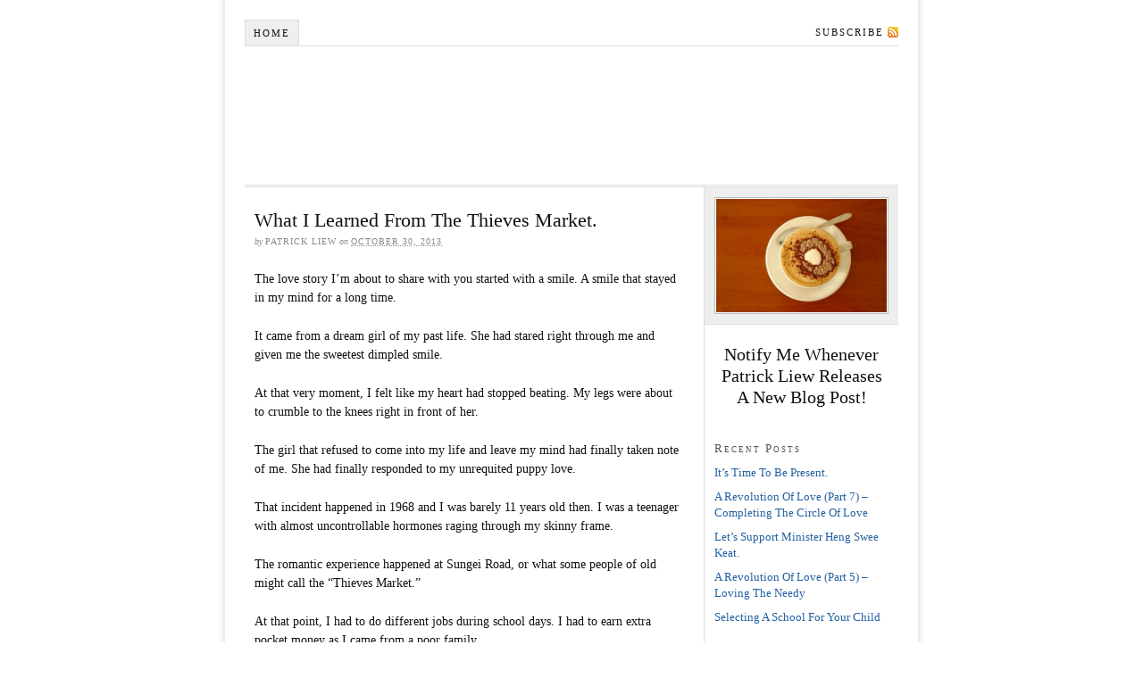

--- FILE ---
content_type: text/html; charset=UTF-8
request_url: https://patrickliew.net/what-i-learned-from-the-thieves-market/
body_size: 10543
content:
<!DOCTYPE html PUBLIC "-//W3C//DTD XHTML 1.0 Strict//EN" "http://www.w3.org/TR/xhtml1/DTD/xhtml1-strict.dtd">
<html xmlns="http://www.w3.org/1999/xhtml" lang="en-US">
<head profile="http://gmpg.org/xfn/11">
<meta http-equiv="Content-Type" content="text/html; charset=UTF-8" />
<title>What I Learned From The Thieves Market.</title>
<meta name="robots" content="noodp, noydir" />
<meta name="description" content="The love story I&#8217;m about to share with you started with a smile. A smile that stayed in my mind for a long time. It came from a dream girl of my past life. She had stared right through me [&hellip;]" />
<link rel="stylesheet" href="https://patrickliew.net/wp-content/themes/AAthesis_18/style.css?112620-234248" type="text/css" media="screen, projection" />
<link rel="stylesheet" href="https://patrickliew.net/wp-content/themes/AAthesis_18/custom/layout.css?112620-234248" type="text/css" media="screen, projection" />
<!--[if lte IE 8]><link rel="stylesheet" href="https://patrickliew.net/wp-content/themes/AAthesis_18/lib/css/ie.css?112620-234248" type="text/css" media="screen, projection" /><![endif]-->
<link rel="stylesheet" href="https://patrickliew.net/wp-content/themes/AAthesis_18/custom/custom.css?112620-234248" type="text/css" media="screen, projection" />
<link rel="canonical" href="https://patrickliew.net/what-i-learned-from-the-thieves-market/" />
<link rel="alternate" type="application/rss+xml" title="Patrick Liew RSS Feed" href="https://patrickliew.net/feed/" />
<link rel="pingback" href="https://patrickliew.net/xmlrpc.php" />
<link rel="EditURI" type="application/rsd+xml" title="RSD" href="https://patrickliew.net/xmlrpc.php?rsd" />
<link rel="wlwmanifest" type="application/wlwmanifest+xml" href="https://patrickliew.net/wp-includes/wlwmanifest.xml" />
<meta name='robots' content='max-image-preview:large' />
<script type="text/javascript">
window._wpemojiSettings = {"baseUrl":"https:\/\/s.w.org\/images\/core\/emoji\/14.0.0\/72x72\/","ext":".png","svgUrl":"https:\/\/s.w.org\/images\/core\/emoji\/14.0.0\/svg\/","svgExt":".svg","source":{"concatemoji":"https:\/\/patrickliew.net\/wp-includes\/js\/wp-emoji-release.min.js?ver=6.3.7"}};
/*! This file is auto-generated */
!function(i,n){var o,s,e;function c(e){try{var t={supportTests:e,timestamp:(new Date).valueOf()};sessionStorage.setItem(o,JSON.stringify(t))}catch(e){}}function p(e,t,n){e.clearRect(0,0,e.canvas.width,e.canvas.height),e.fillText(t,0,0);var t=new Uint32Array(e.getImageData(0,0,e.canvas.width,e.canvas.height).data),r=(e.clearRect(0,0,e.canvas.width,e.canvas.height),e.fillText(n,0,0),new Uint32Array(e.getImageData(0,0,e.canvas.width,e.canvas.height).data));return t.every(function(e,t){return e===r[t]})}function u(e,t,n){switch(t){case"flag":return n(e,"\ud83c\udff3\ufe0f\u200d\u26a7\ufe0f","\ud83c\udff3\ufe0f\u200b\u26a7\ufe0f")?!1:!n(e,"\ud83c\uddfa\ud83c\uddf3","\ud83c\uddfa\u200b\ud83c\uddf3")&&!n(e,"\ud83c\udff4\udb40\udc67\udb40\udc62\udb40\udc65\udb40\udc6e\udb40\udc67\udb40\udc7f","\ud83c\udff4\u200b\udb40\udc67\u200b\udb40\udc62\u200b\udb40\udc65\u200b\udb40\udc6e\u200b\udb40\udc67\u200b\udb40\udc7f");case"emoji":return!n(e,"\ud83e\udef1\ud83c\udffb\u200d\ud83e\udef2\ud83c\udfff","\ud83e\udef1\ud83c\udffb\u200b\ud83e\udef2\ud83c\udfff")}return!1}function f(e,t,n){var r="undefined"!=typeof WorkerGlobalScope&&self instanceof WorkerGlobalScope?new OffscreenCanvas(300,150):i.createElement("canvas"),a=r.getContext("2d",{willReadFrequently:!0}),o=(a.textBaseline="top",a.font="600 32px Arial",{});return e.forEach(function(e){o[e]=t(a,e,n)}),o}function t(e){var t=i.createElement("script");t.src=e,t.defer=!0,i.head.appendChild(t)}"undefined"!=typeof Promise&&(o="wpEmojiSettingsSupports",s=["flag","emoji"],n.supports={everything:!0,everythingExceptFlag:!0},e=new Promise(function(e){i.addEventListener("DOMContentLoaded",e,{once:!0})}),new Promise(function(t){var n=function(){try{var e=JSON.parse(sessionStorage.getItem(o));if("object"==typeof e&&"number"==typeof e.timestamp&&(new Date).valueOf()<e.timestamp+604800&&"object"==typeof e.supportTests)return e.supportTests}catch(e){}return null}();if(!n){if("undefined"!=typeof Worker&&"undefined"!=typeof OffscreenCanvas&&"undefined"!=typeof URL&&URL.createObjectURL&&"undefined"!=typeof Blob)try{var e="postMessage("+f.toString()+"("+[JSON.stringify(s),u.toString(),p.toString()].join(",")+"));",r=new Blob([e],{type:"text/javascript"}),a=new Worker(URL.createObjectURL(r),{name:"wpTestEmojiSupports"});return void(a.onmessage=function(e){c(n=e.data),a.terminate(),t(n)})}catch(e){}c(n=f(s,u,p))}t(n)}).then(function(e){for(var t in e)n.supports[t]=e[t],n.supports.everything=n.supports.everything&&n.supports[t],"flag"!==t&&(n.supports.everythingExceptFlag=n.supports.everythingExceptFlag&&n.supports[t]);n.supports.everythingExceptFlag=n.supports.everythingExceptFlag&&!n.supports.flag,n.DOMReady=!1,n.readyCallback=function(){n.DOMReady=!0}}).then(function(){return e}).then(function(){var e;n.supports.everything||(n.readyCallback(),(e=n.source||{}).concatemoji?t(e.concatemoji):e.wpemoji&&e.twemoji&&(t(e.twemoji),t(e.wpemoji)))}))}((window,document),window._wpemojiSettings);
</script>
<style type="text/css">
img.wp-smiley,
img.emoji {
	display: inline !important;
	border: none !important;
	box-shadow: none !important;
	height: 1em !important;
	width: 1em !important;
	margin: 0 0.07em !important;
	vertical-align: -0.1em !important;
	background: none !important;
	padding: 0 !important;
}
</style>
	<link rel='stylesheet' id='wp-block-library-css' href='https://patrickliew.net/wp-includes/css/dist/block-library/style.min.css?ver=6.3.7' type='text/css' media='all' />
<style id='classic-theme-styles-inline-css' type='text/css'>
/*! This file is auto-generated */
.wp-block-button__link{color:#fff;background-color:#32373c;border-radius:9999px;box-shadow:none;text-decoration:none;padding:calc(.667em + 2px) calc(1.333em + 2px);font-size:1.125em}.wp-block-file__button{background:#32373c;color:#fff;text-decoration:none}
</style>
<style id='global-styles-inline-css' type='text/css'>
body{--wp--preset--color--black: #000000;--wp--preset--color--cyan-bluish-gray: #abb8c3;--wp--preset--color--white: #ffffff;--wp--preset--color--pale-pink: #f78da7;--wp--preset--color--vivid-red: #cf2e2e;--wp--preset--color--luminous-vivid-orange: #ff6900;--wp--preset--color--luminous-vivid-amber: #fcb900;--wp--preset--color--light-green-cyan: #7bdcb5;--wp--preset--color--vivid-green-cyan: #00d084;--wp--preset--color--pale-cyan-blue: #8ed1fc;--wp--preset--color--vivid-cyan-blue: #0693e3;--wp--preset--color--vivid-purple: #9b51e0;--wp--preset--gradient--vivid-cyan-blue-to-vivid-purple: linear-gradient(135deg,rgba(6,147,227,1) 0%,rgb(155,81,224) 100%);--wp--preset--gradient--light-green-cyan-to-vivid-green-cyan: linear-gradient(135deg,rgb(122,220,180) 0%,rgb(0,208,130) 100%);--wp--preset--gradient--luminous-vivid-amber-to-luminous-vivid-orange: linear-gradient(135deg,rgba(252,185,0,1) 0%,rgba(255,105,0,1) 100%);--wp--preset--gradient--luminous-vivid-orange-to-vivid-red: linear-gradient(135deg,rgba(255,105,0,1) 0%,rgb(207,46,46) 100%);--wp--preset--gradient--very-light-gray-to-cyan-bluish-gray: linear-gradient(135deg,rgb(238,238,238) 0%,rgb(169,184,195) 100%);--wp--preset--gradient--cool-to-warm-spectrum: linear-gradient(135deg,rgb(74,234,220) 0%,rgb(151,120,209) 20%,rgb(207,42,186) 40%,rgb(238,44,130) 60%,rgb(251,105,98) 80%,rgb(254,248,76) 100%);--wp--preset--gradient--blush-light-purple: linear-gradient(135deg,rgb(255,206,236) 0%,rgb(152,150,240) 100%);--wp--preset--gradient--blush-bordeaux: linear-gradient(135deg,rgb(254,205,165) 0%,rgb(254,45,45) 50%,rgb(107,0,62) 100%);--wp--preset--gradient--luminous-dusk: linear-gradient(135deg,rgb(255,203,112) 0%,rgb(199,81,192) 50%,rgb(65,88,208) 100%);--wp--preset--gradient--pale-ocean: linear-gradient(135deg,rgb(255,245,203) 0%,rgb(182,227,212) 50%,rgb(51,167,181) 100%);--wp--preset--gradient--electric-grass: linear-gradient(135deg,rgb(202,248,128) 0%,rgb(113,206,126) 100%);--wp--preset--gradient--midnight: linear-gradient(135deg,rgb(2,3,129) 0%,rgb(40,116,252) 100%);--wp--preset--font-size--small: 13px;--wp--preset--font-size--medium: 20px;--wp--preset--font-size--large: 36px;--wp--preset--font-size--x-large: 42px;--wp--preset--spacing--20: 0.44rem;--wp--preset--spacing--30: 0.67rem;--wp--preset--spacing--40: 1rem;--wp--preset--spacing--50: 1.5rem;--wp--preset--spacing--60: 2.25rem;--wp--preset--spacing--70: 3.38rem;--wp--preset--spacing--80: 5.06rem;--wp--preset--shadow--natural: 6px 6px 9px rgba(0, 0, 0, 0.2);--wp--preset--shadow--deep: 12px 12px 50px rgba(0, 0, 0, 0.4);--wp--preset--shadow--sharp: 6px 6px 0px rgba(0, 0, 0, 0.2);--wp--preset--shadow--outlined: 6px 6px 0px -3px rgba(255, 255, 255, 1), 6px 6px rgba(0, 0, 0, 1);--wp--preset--shadow--crisp: 6px 6px 0px rgba(0, 0, 0, 1);}:where(.is-layout-flex){gap: 0.5em;}:where(.is-layout-grid){gap: 0.5em;}body .is-layout-flow > .alignleft{float: left;margin-inline-start: 0;margin-inline-end: 2em;}body .is-layout-flow > .alignright{float: right;margin-inline-start: 2em;margin-inline-end: 0;}body .is-layout-flow > .aligncenter{margin-left: auto !important;margin-right: auto !important;}body .is-layout-constrained > .alignleft{float: left;margin-inline-start: 0;margin-inline-end: 2em;}body .is-layout-constrained > .alignright{float: right;margin-inline-start: 2em;margin-inline-end: 0;}body .is-layout-constrained > .aligncenter{margin-left: auto !important;margin-right: auto !important;}body .is-layout-constrained > :where(:not(.alignleft):not(.alignright):not(.alignfull)){max-width: var(--wp--style--global--content-size);margin-left: auto !important;margin-right: auto !important;}body .is-layout-constrained > .alignwide{max-width: var(--wp--style--global--wide-size);}body .is-layout-flex{display: flex;}body .is-layout-flex{flex-wrap: wrap;align-items: center;}body .is-layout-flex > *{margin: 0;}body .is-layout-grid{display: grid;}body .is-layout-grid > *{margin: 0;}:where(.wp-block-columns.is-layout-flex){gap: 2em;}:where(.wp-block-columns.is-layout-grid){gap: 2em;}:where(.wp-block-post-template.is-layout-flex){gap: 1.25em;}:where(.wp-block-post-template.is-layout-grid){gap: 1.25em;}.has-black-color{color: var(--wp--preset--color--black) !important;}.has-cyan-bluish-gray-color{color: var(--wp--preset--color--cyan-bluish-gray) !important;}.has-white-color{color: var(--wp--preset--color--white) !important;}.has-pale-pink-color{color: var(--wp--preset--color--pale-pink) !important;}.has-vivid-red-color{color: var(--wp--preset--color--vivid-red) !important;}.has-luminous-vivid-orange-color{color: var(--wp--preset--color--luminous-vivid-orange) !important;}.has-luminous-vivid-amber-color{color: var(--wp--preset--color--luminous-vivid-amber) !important;}.has-light-green-cyan-color{color: var(--wp--preset--color--light-green-cyan) !important;}.has-vivid-green-cyan-color{color: var(--wp--preset--color--vivid-green-cyan) !important;}.has-pale-cyan-blue-color{color: var(--wp--preset--color--pale-cyan-blue) !important;}.has-vivid-cyan-blue-color{color: var(--wp--preset--color--vivid-cyan-blue) !important;}.has-vivid-purple-color{color: var(--wp--preset--color--vivid-purple) !important;}.has-black-background-color{background-color: var(--wp--preset--color--black) !important;}.has-cyan-bluish-gray-background-color{background-color: var(--wp--preset--color--cyan-bluish-gray) !important;}.has-white-background-color{background-color: var(--wp--preset--color--white) !important;}.has-pale-pink-background-color{background-color: var(--wp--preset--color--pale-pink) !important;}.has-vivid-red-background-color{background-color: var(--wp--preset--color--vivid-red) !important;}.has-luminous-vivid-orange-background-color{background-color: var(--wp--preset--color--luminous-vivid-orange) !important;}.has-luminous-vivid-amber-background-color{background-color: var(--wp--preset--color--luminous-vivid-amber) !important;}.has-light-green-cyan-background-color{background-color: var(--wp--preset--color--light-green-cyan) !important;}.has-vivid-green-cyan-background-color{background-color: var(--wp--preset--color--vivid-green-cyan) !important;}.has-pale-cyan-blue-background-color{background-color: var(--wp--preset--color--pale-cyan-blue) !important;}.has-vivid-cyan-blue-background-color{background-color: var(--wp--preset--color--vivid-cyan-blue) !important;}.has-vivid-purple-background-color{background-color: var(--wp--preset--color--vivid-purple) !important;}.has-black-border-color{border-color: var(--wp--preset--color--black) !important;}.has-cyan-bluish-gray-border-color{border-color: var(--wp--preset--color--cyan-bluish-gray) !important;}.has-white-border-color{border-color: var(--wp--preset--color--white) !important;}.has-pale-pink-border-color{border-color: var(--wp--preset--color--pale-pink) !important;}.has-vivid-red-border-color{border-color: var(--wp--preset--color--vivid-red) !important;}.has-luminous-vivid-orange-border-color{border-color: var(--wp--preset--color--luminous-vivid-orange) !important;}.has-luminous-vivid-amber-border-color{border-color: var(--wp--preset--color--luminous-vivid-amber) !important;}.has-light-green-cyan-border-color{border-color: var(--wp--preset--color--light-green-cyan) !important;}.has-vivid-green-cyan-border-color{border-color: var(--wp--preset--color--vivid-green-cyan) !important;}.has-pale-cyan-blue-border-color{border-color: var(--wp--preset--color--pale-cyan-blue) !important;}.has-vivid-cyan-blue-border-color{border-color: var(--wp--preset--color--vivid-cyan-blue) !important;}.has-vivid-purple-border-color{border-color: var(--wp--preset--color--vivid-purple) !important;}.has-vivid-cyan-blue-to-vivid-purple-gradient-background{background: var(--wp--preset--gradient--vivid-cyan-blue-to-vivid-purple) !important;}.has-light-green-cyan-to-vivid-green-cyan-gradient-background{background: var(--wp--preset--gradient--light-green-cyan-to-vivid-green-cyan) !important;}.has-luminous-vivid-amber-to-luminous-vivid-orange-gradient-background{background: var(--wp--preset--gradient--luminous-vivid-amber-to-luminous-vivid-orange) !important;}.has-luminous-vivid-orange-to-vivid-red-gradient-background{background: var(--wp--preset--gradient--luminous-vivid-orange-to-vivid-red) !important;}.has-very-light-gray-to-cyan-bluish-gray-gradient-background{background: var(--wp--preset--gradient--very-light-gray-to-cyan-bluish-gray) !important;}.has-cool-to-warm-spectrum-gradient-background{background: var(--wp--preset--gradient--cool-to-warm-spectrum) !important;}.has-blush-light-purple-gradient-background{background: var(--wp--preset--gradient--blush-light-purple) !important;}.has-blush-bordeaux-gradient-background{background: var(--wp--preset--gradient--blush-bordeaux) !important;}.has-luminous-dusk-gradient-background{background: var(--wp--preset--gradient--luminous-dusk) !important;}.has-pale-ocean-gradient-background{background: var(--wp--preset--gradient--pale-ocean) !important;}.has-electric-grass-gradient-background{background: var(--wp--preset--gradient--electric-grass) !important;}.has-midnight-gradient-background{background: var(--wp--preset--gradient--midnight) !important;}.has-small-font-size{font-size: var(--wp--preset--font-size--small) !important;}.has-medium-font-size{font-size: var(--wp--preset--font-size--medium) !important;}.has-large-font-size{font-size: var(--wp--preset--font-size--large) !important;}.has-x-large-font-size{font-size: var(--wp--preset--font-size--x-large) !important;}
.wp-block-navigation a:where(:not(.wp-element-button)){color: inherit;}
:where(.wp-block-post-template.is-layout-flex){gap: 1.25em;}:where(.wp-block-post-template.is-layout-grid){gap: 1.25em;}
:where(.wp-block-columns.is-layout-flex){gap: 2em;}:where(.wp-block-columns.is-layout-grid){gap: 2em;}
.wp-block-pullquote{font-size: 1.5em;line-height: 1.6;}
</style>
<link rel="https://api.w.org/" href="https://patrickliew.net/wp-json/" /><link rel="alternate" type="application/json" href="https://patrickliew.net/wp-json/wp/v2/posts/2071" /><link rel="alternate" type="application/json+oembed" href="https://patrickliew.net/wp-json/oembed/1.0/embed?url=https%3A%2F%2Fpatrickliew.net%2Fwhat-i-learned-from-the-thieves-market%2F" />
<link rel="alternate" type="text/xml+oembed" href="https://patrickliew.net/wp-json/oembed/1.0/embed?url=https%3A%2F%2Fpatrickliew.net%2Fwhat-i-learned-from-the-thieves-market%2F&#038;format=xml" />
<meta property="fb:app_id" content=""/>
<style type="text/css">.recentcomments a{display:inline !important;padding:0 !important;margin:0 !important;}</style></head>
<body class="custom">
<div id="container">
<div id="page">
<ul class="menu">
<li class="tab tab-home"><a href="https://patrickliew.net">Home</a></li>
<li class="rss"><a href="https://patrickliew.net/feed/" title="Patrick Liew RSS Feed" rel="nofollow">Subscribe</a></li>
</ul>
	<div id="header">
		<p id="logo"><a href="https://patrickliew.net">Patrick Liew</a></p>
	</div>
	<div id="content_box">
		<div id="content" class="hfeed">

			<div class="post_box top post-2071 post type-post status-publish format-standard hentry category-love-notes" id="post-2071">
				<div class="headline_area">
					<h1 class="entry-title">What I Learned From The Thieves Market.</h1>
					<p class="headline_meta">by <span class="author vcard fn">Patrick Liew</span> on <abbr class="published" title="2013-10-30">October 30, 2013</abbr></p>
				</div>
				<div class="format_text entry-content">
<p>The love story I&#8217;m about to share with you started with a smile. A smile that stayed in my mind for a long time.</p>
<p>It came from a dream girl of my past life. She had stared right through me and given me the sweetest dimpled smile.</p>
<p>At that very moment, I felt like my heart had stopped beating. My legs were about to crumble to the knees right in front of her.</p>
<p>The girl that refused to come into my life and leave my mind had finally taken note of me. She had finally responded to my unrequited puppy love.</p>
<p>That incident happened in 1968 and I was barely 11 years old then. I was a teenager with almost uncontrollable hormones raging through my skinny frame.</p>
<p>The romantic experience happened at Sungei Road, or what some people of old might call the &#8220;Thieves Market.&#8221;</p>
<p>At that point, I had to do different jobs during school days. I had to earn extra pocket money as I came from a poor family.</p>
<p>That was the good side of child labour. Without it, I might not be able to have an income to live and study properly.</p>
<p>During some school vacations, I would go and work for an unforgettable grand aunt. I remember her because she would eat a bowl of rice for lunch.</p>
<p>Nothing strange about that â€“ except that she would pour a bottle of Guinness Stout over the rice. She would make sure it was stirred, not shaken before eating it.</p>
<p>My grand aunt ran the second dinghy stall at the fringe of Sungei Road. In the old days, there was a flea market in that area.</p>
<p>It was also known as the trading hub for petty thieves, pickpockets, and purse-snatchers. Those were exciting times.</p>
<p>If you lose the hubcap of your vehicle, you could buy one at the Thieves Market for a fraction of the price. You would also get it within a short period of time.</p>
<p>After you have fitted the hubcap on your vehicle, when you go to the other side, guess what? The other hubcap might be missing.</p>
<p>At the Thieves Market, I got to know many ethical and creative hawkers. They struggled to eke out a living by offering different wares and services.</p>
<p>Some of them were successful. They made a good living for themselves and for their loved ones.</p>
<p>These entrepreneurs have honed their craft to an art. More importantly, they were willing to work hard to secure their future.</p>
<p>I remember a 17 year old orphan. He was a student from Beatty School who supported his siblings by selling second hand shoes.</p>
<p>He made anywhere between $1000 to $3000 months per month. It was considered a princely sum of money during those days and was equivalent to the salary of a senior executive.</p>
<p>I was helping my grand aunt to sell jeans and all kinds of clothing. They were generic brands and the only selling point was that I could sell it cheap or cheaper.</p>
<p>When you walked into my shop, the first question I would ask you was, &#8220;What is your size?&#8221; In my stall, there were only three sizes of jeans: small, medium or large.</p>
<p>If you had replied, &#8220;Small,&#8221; which was the most common size for people from the lower socio-economic class, I would have given you a pair of medium-sized jeans.</p>
<p>The reason was simple. After you washed the pre-shrunk jeans, it would be reduced to a small size.</p>
<p>If you continue to wash it, the long pants would become a pair of shorts. The last line was a joke that I used to tell my customers. (Please laugh. Thank you).</p>
<p>At the beginning, I was less interested in the business. I was more keen to &#8216;hook&#8217; the girl who worked for the third stall along the same road.</p>
<p>You could imagine I pulled out every trick to catch her attention. I would have stood on my head if that was what it took for her to give me a fleeting look.</p>
<p>If she would only give me a smile, my life would have been completed &#8211; or finished, depending on the outcomes.<br />
I might be able to fly to the sky and explore the expanse of the universe or at least, that was what I dreamt I would do.</p>
<p>Then the fateful day came. The passers-by had suddenly dwindled to a trickle and the marketplace became almost like a mini ghost town.</p>
<p>In the twinkling of a moment, I had turned and came face to face with her. It could have been destiny that made her stare in my direction at the same time.</p>
<p>The world around me just disappeared. Time stood still.</p>
<p>Then, she smiled right through me. The stars converged above my head.</p>
<p>No, there were no birds chirping and circling around my head. What?! You think this is a scene from a cartoon?</p>
<p>In the next moment, she started to open her mouth. I waited with abated breath for the moment of truth.</p>
<p>I was hoping that she would say something like, &#8220;I can&#8217;t hold myself back anymore. My heart, my mind, my soul have been captivated by you.</p>
<p>&#8220;I can&#8217;t live another moment without you. I&#8217;m ready to elope to the ends of the galaxy with you.&#8221;</p>
<p>No, those were not the words that came out of her mouth. In fact, it was completely contrary to it.</p>
<p>She said the most unromantic words, &#8220;You&#8217;ve got a great new shipment of jeans?&#8221;</p>
<p>Then it hit me. There was no new shipment to my stall.</p>
<p>I turned around and saw the boy behind me. He was smiling quite clearly at her.</p>
<p>That boy worked at the first stall. He<br />
was my biggest competitor in more ways than one.</p>
<p>His look?</p>
<p>From the green eyes of an 11-year old, he looked like his face was caught on fire and someone had tried to put it out with a fork. He was so ugly that when his mama dropped him off at school, she had a fine for littering. Lol!</p>
<p>Ok, that&#8217;s not true. I had to say that and you would soon find out why.</p>
<p>The boy replied to my princess, &#8220;Yup! Just arrived an hour ago.&#8221;</p>
<p>I realised she was smiling at him all these while. Looking at their body language, I could tell there was something going on between them.</p>
<p>There and then, I felt all the embarrassments of the world pouring down on me and soaking through every part of my being. I quickly turned back into the stall.</p>
<p>At that moment, I wanted to dive through the floor. I wanted to bury myself in the deepest and the hardest-to-be-found part of the earth.</p>
<p>I thought that I would never want to see another human again in my entire life.</p>
<p>The business you could imagine went down the drain for the entire day.</p>
<p>Fortunately, as a kid, it was not difficult to get over the failure and disappointment. I did not carry them in my heart for long &#8211; maybe for about one day &#8211; and I was back on my feet again.</p>
<p>I was glad I did not marry out of puppy love. I would be living a dog&#8217;s life.</p>
<p>After burying my romantic defeat, I decided to unleash my passion to help out at the stall. After making the commitment, I gradually discovered the thrill, the excitement, and the possibilities of business.</p>
<p>Through it, I could learn an infinite amount of new knowledge and skills to achieve better results. I could have<br />
many wonderful initiatives and experiences that could also enrich my life.</p>
<p>My elderly grand aunt eventually set up a mini operation to produce jeans with our own brand, Cote d&#8217;Or. I went to make the first sales call to one of the biggest emporiums in those days.</p>
<p>Even though the venture did not succeed, my grand aunt did not lose a lot of money. For me, it was a great learning experience and I was better for it.</p>
<p>Looking back, the experience at the Thieves Market was an important part of my life. It opened up a new world of dreams and opportunities for me.</p>
<p>That&#8217;s why you could take me out of Sungei Road but you could never take Sungei Road out of me.</p>
<p>It was there that I first fell in love with entrepreneurship. It was a love story that survived the ebb and flow of life and the romance with it remains strong in my heart.</p>
<p>In the process of going through the entrepreneurial journey, I crafted my own version of the Law of Attraction:</p>
<p>What You Get In Life</p>
<p>Depends On</p>
<p>What You Desire, Deserve, And Do.</p>
<p>Success does not just depend on IQ or EQ but also on DQ. DQ stands for desperation quotient.</p>
<p>The more desperate I am to achieve my dreams and goals, the faster I will turn them into a reality.</p>
<p>Desire alone is not good enough. I must be deserving of the success. I must know what our Creator wants me to do with my life.</p>
<p>I have to invariably earn the rights to enjoy the sweet and tasty fruit of success.</p>
<p>For example, I must learn to cultivate the right knowledge, attitude, skills and habits (KASH) to achieve success.</p>
<p>Finally, I must do the things that our Creator wants me to do. Thatâ€™s the difference between successful people and others â€“ Action.</p>
<p>I know if I do nothing, I will achieve nothing. If I keep walking on the same pathway, I will end up in the same destination.</p>
<p>Once I have crafted my plan, strategies, and required activities, I must take massive action. That&#8217;s the crux of entrepreneurship.</p>
<p>That&#8217;s why, you will always hear me say, &#8220;Go4It!&#8221;</p>
<p>Go4It!</p>
<p>I hope this message will find a place in your heart.</p>
<p>By the way, I have also recorded other reflections.</p>
<p>Visit my Inspiration blog atÂ <a href="http://liewinspiration.wordpress.com/" target="_blank">http://liewinspiration.<wbr>wordpress.com/</wbr></a></p>
<p>For my opinions on social affairs, please visit my Transformation blog atÂ <a href="http://hsrpatrickliew.wordpress.com/" target="_blank">http://hsrpatrickliew.<wbr>wordpress.com/</wbr></a></p>
<p>Please visit my website,Â <a href="http://www.patrickliew.net/" target="_blank">www.patrickliew.net</a></p>
<p>Please read my reflections and continue to teach me.</p>
<p>Life is FUNtastic!</p>
<!-- Facebook Comments for WordPress: http://pleer.co.uk/wordpress/plugins/facebook-comments/ --><div class="fbcomments"><h3>Comments</h3><div class="fb-comments" data-href="https://patrickliew.net/what-i-learned-from-the-thieves-market/" data-num-posts="20" data-width="450" data-colorscheme="light"></div><p>Powered by <a href="http://pleer.co.uk/wordpress/plugins/facebook-comments/">Facebook Comments</a></p></div>				</div>
			</div>

			<div id="comments">
<div class="comments_closed">
	<p>Comments on this entry are closed.</p>
</div>
			</div>
					<div class="prev_next post_nav">
						<p class="previous">Previous post: <a href="https://patrickliew.net/how-to-treat-people-right/" rel="prev">How To Treat People Right?</a></p>
						<p>Next post: <a href="https://patrickliew.net/serving-a-high-calling/" rel="next">Serving A High Calling.</a></p>
					</div>
		</div>

		<div id="sidebars">
			<div id="multimedia_box" class="image_box">
				<div id="image_box">
<img class="three_by_two" src="https://patrickliew.net/wp-content/themes/AAthesis_18/custom/rotator/sample-3.jpg" alt="sample-3.jpg" />
				</div>
			</div>
			<div id="sidebar_1" class="sidebar">
				<ul class="sidebar_list">
<li class="widget widget_text" id="text-2">			<div class="textwidget"><center><style>h2 { line-height: 24px; } </style><h2>Notify Me Whenever Patrick Liew Releases A New Blog Post!</h2></center></div>
		</li>
		<li class="widget widget_recent_entries" id="recent-posts-2">
		<h3>Recent Posts</h3>
		<ul>
											<li>
					<a href="https://patrickliew.net/its-time-to-be-present-5/">It’s Time To Be Present.</a>
									</li>
											<li>
					<a href="https://patrickliew.net/a-revolution-of-love-part-7-completing-the-circle-of-love/">A Revolution Of Love (Part 7) – Completing The Circle Of Love</a>
									</li>
											<li>
					<a href="https://patrickliew.net/lets-support-minister-heng-swee-keat/">Let’s Support Minister Heng Swee Keat.</a>
									</li>
											<li>
					<a href="https://patrickliew.net/a-revolution-of-love-part-5-loving-the-needy-2/">A Revolution Of Love (Part 5) – Loving The Needy</a>
									</li>
											<li>
					<a href="https://patrickliew.net/selecting-a-school-for-your-child-3/">Selecting A School For Your Child</a>
									</li>
					</ul>

		</li><li class="widget widget_recent_comments" id="recent-comments-2"><h3>Recent Comments</h3><ul id="recentcomments"><li class="recentcomments"><span class="comment-author-link"><a href="http://www.dalz69g6.com" class="url" rel="ugc external nofollow">Shemika Facey</a></span> on <a href="https://patrickliew.net/being-human-2/#comment-69">Being Human.</a></li><li class="recentcomments"><span class="comment-author-link"><a href="http://www.dalz69g6.com" class="url" rel="ugc external nofollow">Cedric Bartlette</a></span> on <a href="https://patrickliew.net/one-billion-rising-singapore/#comment-67">One Billion Rising, Singapore.</a></li><li class="recentcomments"><span class="comment-author-link"><a href="http://www.dalz69g6.com" class="url" rel="ugc external nofollow">Roscoe Escorza</a></span> on <a href="https://patrickliew.net/a-tribute-to-nelson-mandela/#comment-66">A Tribute To Nelson Mandela.</a></li><li class="recentcomments"><span class="comment-author-link"><a href="http://www.dalz69g6.com" class="url" rel="ugc external nofollow">Winfred Lentine</a></span> on <a href="https://patrickliew.net/a-tribute-to-my-adopted-mother/#comment-48">A Tribute To My Adopted Mother</a></li><li class="recentcomments"><span class="comment-author-link"><a href="http://feeds.feedburner.com/cheaplouisvuittonreplica2012/rZRx" class="url" rel="ugc external nofollow">canada goose online shop</a></span> on <a href="https://patrickliew.net/a-tribute-to-grassroots-leaders/#comment-45">A Tribute To Grassroots Leaders.</a></li></ul></li><li class="widget widget_archive" id="archives-2"><h3>Archives</h3>
			<ul>
					<li><a href='https://patrickliew.net/2019/12/'>December 2019</a></li>
	<li><a href='https://patrickliew.net/2019/11/'>November 2019</a></li>
	<li><a href='https://patrickliew.net/2019/10/'>October 2019</a></li>
	<li><a href='https://patrickliew.net/2019/09/'>September 2019</a></li>
	<li><a href='https://patrickliew.net/2019/08/'>August 2019</a></li>
	<li><a href='https://patrickliew.net/2018/08/'>August 2018</a></li>
	<li><a href='https://patrickliew.net/2018/07/'>July 2018</a></li>
	<li><a href='https://patrickliew.net/2018/03/'>March 2018</a></li>
	<li><a href='https://patrickliew.net/2018/02/'>February 2018</a></li>
	<li><a href='https://patrickliew.net/2018/01/'>January 2018</a></li>
	<li><a href='https://patrickliew.net/2017/11/'>November 2017</a></li>
	<li><a href='https://patrickliew.net/2017/10/'>October 2017</a></li>
	<li><a href='https://patrickliew.net/2017/09/'>September 2017</a></li>
	<li><a href='https://patrickliew.net/2017/08/'>August 2017</a></li>
	<li><a href='https://patrickliew.net/2017/07/'>July 2017</a></li>
	<li><a href='https://patrickliew.net/2017/06/'>June 2017</a></li>
	<li><a href='https://patrickliew.net/2017/05/'>May 2017</a></li>
	<li><a href='https://patrickliew.net/2017/04/'>April 2017</a></li>
	<li><a href='https://patrickliew.net/2017/03/'>March 2017</a></li>
	<li><a href='https://patrickliew.net/2017/02/'>February 2017</a></li>
	<li><a href='https://patrickliew.net/2017/01/'>January 2017</a></li>
	<li><a href='https://patrickliew.net/2016/12/'>December 2016</a></li>
	<li><a href='https://patrickliew.net/2016/11/'>November 2016</a></li>
	<li><a href='https://patrickliew.net/2016/10/'>October 2016</a></li>
	<li><a href='https://patrickliew.net/2016/09/'>September 2016</a></li>
	<li><a href='https://patrickliew.net/2016/08/'>August 2016</a></li>
	<li><a href='https://patrickliew.net/2016/07/'>July 2016</a></li>
	<li><a href='https://patrickliew.net/2016/06/'>June 2016</a></li>
	<li><a href='https://patrickliew.net/2016/05/'>May 2016</a></li>
	<li><a href='https://patrickliew.net/2016/04/'>April 2016</a></li>
	<li><a href='https://patrickliew.net/2016/03/'>March 2016</a></li>
	<li><a href='https://patrickliew.net/2016/02/'>February 2016</a></li>
	<li><a href='https://patrickliew.net/2015/12/'>December 2015</a></li>
	<li><a href='https://patrickliew.net/2015/11/'>November 2015</a></li>
	<li><a href='https://patrickliew.net/2015/10/'>October 2015</a></li>
	<li><a href='https://patrickliew.net/2015/09/'>September 2015</a></li>
	<li><a href='https://patrickliew.net/2015/08/'>August 2015</a></li>
	<li><a href='https://patrickliew.net/2015/07/'>July 2015</a></li>
	<li><a href='https://patrickliew.net/2015/06/'>June 2015</a></li>
	<li><a href='https://patrickliew.net/2015/05/'>May 2015</a></li>
	<li><a href='https://patrickliew.net/2015/04/'>April 2015</a></li>
	<li><a href='https://patrickliew.net/2015/03/'>March 2015</a></li>
	<li><a href='https://patrickliew.net/2015/02/'>February 2015</a></li>
	<li><a href='https://patrickliew.net/2015/01/'>January 2015</a></li>
	<li><a href='https://patrickliew.net/2014/12/'>December 2014</a></li>
	<li><a href='https://patrickliew.net/2014/11/'>November 2014</a></li>
	<li><a href='https://patrickliew.net/2014/10/'>October 2014</a></li>
	<li><a href='https://patrickliew.net/2014/09/'>September 2014</a></li>
	<li><a href='https://patrickliew.net/2014/08/'>August 2014</a></li>
	<li><a href='https://patrickliew.net/2014/06/'>June 2014</a></li>
	<li><a href='https://patrickliew.net/2014/05/'>May 2014</a></li>
	<li><a href='https://patrickliew.net/2014/04/'>April 2014</a></li>
	<li><a href='https://patrickliew.net/2014/03/'>March 2014</a></li>
	<li><a href='https://patrickliew.net/2014/02/'>February 2014</a></li>
	<li><a href='https://patrickliew.net/2014/01/'>January 2014</a></li>
	<li><a href='https://patrickliew.net/2013/12/'>December 2013</a></li>
	<li><a href='https://patrickliew.net/2013/11/'>November 2013</a></li>
	<li><a href='https://patrickliew.net/2013/10/'>October 2013</a></li>
	<li><a href='https://patrickliew.net/2013/09/'>September 2013</a></li>
	<li><a href='https://patrickliew.net/2013/08/'>August 2013</a></li>
	<li><a href='https://patrickliew.net/2013/05/'>May 2013</a></li>
	<li><a href='https://patrickliew.net/2013/04/'>April 2013</a></li>
	<li><a href='https://patrickliew.net/2013/03/'>March 2013</a></li>
	<li><a href='https://patrickliew.net/2013/02/'>February 2013</a></li>
	<li><a href='https://patrickliew.net/2013/01/'>January 2013</a></li>
	<li><a href='https://patrickliew.net/2012/12/'>December 2012</a></li>
	<li><a href='https://patrickliew.net/2012/11/'>November 2012</a></li>
	<li><a href='https://patrickliew.net/2012/09/'>September 2012</a></li>
	<li><a href='https://patrickliew.net/2012/08/'>August 2012</a></li>
	<li><a href='https://patrickliew.net/2012/07/'>July 2012</a></li>
	<li><a href='https://patrickliew.net/2012/06/'>June 2012</a></li>
	<li><a href='https://patrickliew.net/2012/05/'>May 2012</a></li>
	<li><a href='https://patrickliew.net/2012/04/'>April 2012</a></li>
	<li><a href='https://patrickliew.net/2012/03/'>March 2012</a></li>
	<li><a href='https://patrickliew.net/2012/02/'>February 2012</a></li>
	<li><a href='https://patrickliew.net/2012/01/'>January 2012</a></li>
	<li><a href='https://patrickliew.net/2011/12/'>December 2011</a></li>
	<li><a href='https://patrickliew.net/2011/11/'>November 2011</a></li>
	<li><a href='https://patrickliew.net/2011/10/'>October 2011</a></li>
	<li><a href='https://patrickliew.net/2011/09/'>September 2011</a></li>
	<li><a href='https://patrickliew.net/2011/08/'>August 2011</a></li>
	<li><a href='https://patrickliew.net/2011/07/'>July 2011</a></li>
	<li><a href='https://patrickliew.net/2011/06/'>June 2011</a></li>
	<li><a href='https://patrickliew.net/2011/01/'>January 2011</a></li>
			</ul>

			</li><li class="widget widget_categories" id="categories-2"><h3>Categories</h3>
			<ul>
					<li class="cat-item cat-item-3"><a href="https://patrickliew.net/category/love-bytes/">Love Bytes</a>
</li>
	<li class="cat-item cat-item-4"><a href="https://patrickliew.net/category/love-notes/">Love Notes</a>
</li>
	<li class="cat-item cat-item-1"><a href="https://patrickliew.net/category/uncategorized/">Uncategorized</a>
</li>
			</ul>

			</li><li class="widget widget_meta" id="meta-2"><h3>Meta</h3>
		<ul>
						<li><a href="https://patrickliew.net/wp-login.php">Log in</a></li>
			<li><a href="https://patrickliew.net/feed/">Entries feed</a></li>
			<li><a href="https://patrickliew.net/comments/feed/">Comments feed</a></li>

			<li><a href="https://wordpress.org/">WordPress.org</a></li>
		</ul>

		</li>				</ul>
			</div>
		</div>
	</div>
	<div id="footer">
    <p>Copyright &copy 2009 <a href="https://patrickliew.net">Patrick Liew</a>. All rights reserved.</p><br/>
		<p><a href="https://patrickliew.net/wp-admin/">WordPress Admin</a></p>
<!-- Facebook Comments for WordPress: http://pleer.co.uk/wordpress/plugins/facebook-comments/ -->
<div id="fb-root"></div>
<script>(function(d, s, id) {
  var js, fjs = d.getElementsByTagName(s)[0];
  if (d.getElementById(id)) {return;}
  js = d.createElement(s); js.id = id;
  js.src = "//connect.facebook.net/en_US/all.js#xfbml=1&appId=";
  fjs.parentNode.insertBefore(js, fjs);
}(document, 'script', 'facebook-jssdk'));</script>
	</div>
</div>
</div>
<!--[if lte IE 8]>
<div id="ie_clear"></div>
<![endif]-->
</body>
</html>

<!-- Page cached by LiteSpeed Cache 6.5.0.2 on 2025-11-11 04:58:15 -->

--- FILE ---
content_type: text/css
request_url: https://patrickliew.net/wp-content/themes/AAthesis_18/custom/layout.css?112620-234248
body_size: 3458
content:
/*---:[ copyright notice ]:-----------------------------------------------------

The CSS, JavaScript, and images contained in Thesis are all released under the
Thesis Proprietary Use License and cannot be redistributed. Doing so will
result in termination of membership with DIYthemes.

The custom.css file and any images in the custom images folder do NOT fall
under the Thesis Proprietary Use License. The end user determines the license
that should be applied here (if applicable).

The jscolor color picker script and associated images do NOT fall under the
Thesis Proprietary Use License and are free for use as determined by the GNU
Lesser GPL.

For more information on Thesis licensing and the Terms of Service, please see
the terms_of_service.txt file included in this package.

------------------------------------------------------------------------------*/

/*---:[ core layout elements ]:---*/
#container { width: 77.6em; margin: 0 auto; }
	#page { padding: 2.2em; }
		#header, #footer { padding-right: 1.1em; padding-left: 1.1em; }
		#content_box { width: 100%; background: url('../lib/images/dot-ddd.gif') 51.4em 0 repeat-y; }
		.no_sidebars { background: none !important; }
			
			#content { width: 51.4em; float: left; }
			.no_sidebars #content { width: 100%; }
				.post_box, .teasers_box, .full_width #content_box .page { margin: 0 2.3em 0 1.1em; }
					.full_width #content_box .page { width: auto; }
				.no_sidebars .post_box { margin: 0 1.1em; }
				.teasers_box { width: 48em; }
					.teaser { width: 22.9em; }
				#archive_intro, .prev_next { padding-right: 2.3em; padding-left: 1.1em; }
			#sidebars { width: 21.7em; border: 0; float: right; }
				.sidebar { width: 100%; }
				#sidebar_1 { border: 0; }
					.sidebar ul.sidebar_list { padding-right: 1.1em; padding-left: 1.1em; }
				
		
/*---:[ nav styles ]:---*/
.menu ul, .menu ul li { width: 15em; }
.menu ul ul, .menu :hover ul :hover ul { left: 14.9em; }
.menu li:hover ul, .menu a:hover ul { left: -0.1em; }
.menu { border-width: 0 0 0.1em 0.1em; }


/*---:[ multimedia box elements ]:---*/
#multimedia_box { padding: 1.1em; }
	#image_box img { display: block; padding: 0.1em; border-width: 0.1em; }
	#image_box img.square { width: 19.1em; height: 19.1em; }
	#image_box img.four_by_three { width: 19.1em; height: 14.3em; }
	#image_box img.three_by_four { width: 19.1em; height: 25.5em; }
	#image_box img.three_by_two { width: 19.1em; height: 12.7em; }
	#image_box img.two_by_three { width: 19.1em; height: 28.7em; }
	#image_box img.five_by_four { width: 19.1em; height: 15.3em; }
	#image_box img.four_by_five { width: 19.1em; height: 23.9em; }
	#image_box img.sixteen_by_nine { width: 19.1em; height: 10.7em; margin: 0 auto; }
	#image_box img.nine_by_sixteen { width: 19.1em; height: 34em; margin: 0 auto; }
	#image_box img.two_by_one { width: 19.1em; height: 9.6em; }
	#image_box img.one_by_two { width: 19.1em; height: 38.2em; }

/*---:[ comments area ]:---*/
#comments { margin-right: 2.3em; margin-left: 0em; }
	.comments_intro, #respond_intro { margin-left: 1.1em; }
		dl#comment_list dt, #trackback_list { padding-right: 1.1em; padding-left: 1.1em; }
		dl#comment_list dd { padding-left: 1.1em; }
			dl#comment_list dd .format_text, dl#comment_list dd #respond { padding-right: 1.1em; }
		dl#comment_list dl dt { padding-left: 2.2em; border-width: 0 0 0 0.1em; }
		dl#comment_list dl dt.bypostauthor { padding-left: 2.1em; border-width: 0 0 0 0.2em; }
		dl#comment_list dl dd { padding-left: 0; }
		dl#comment_list dl dd .format_text { padding-left: 1.6em; border-width: 0 0 0 0.071em; }
		dl#comment_list dl dd.bypostauthor > .format_text { padding-left: 1.5em; border-width: 0 0 0 0.143em; }
		dl#comment_list dl dd dl { padding-left: 2.2em; }
#commentform { padding-right: 2.3em; padding-left: 1.1em; }
.comments_closed, .login_alert { margin-left: 1.1em; }

/*---:[ content elements ]:---*/
body { font-family: Georgia, "Times New Roman", Times, serif; }
	#header { padding-top: 2.2em; padding-bottom: 2.2em; }
		.post_box { padding-top: 2.2em; }
			.headline_area { margin-bottom: 2.2em; }
		.teasers_box { padding-top: 2.2em; padding-bottom: 2.2em; }
		#multimedia_box { margin-bottom: 2.2em; }
	#footer { padding-top: 1.1em; padding-bottom: 1.1em; }

/*---:[ #header styles ]:---*/
#header #logo { font-size: 3.6em; line-height: 1.167em; }
#header #tagline { font-size: 1.4em; line-height: 1.429em; }

/*---:[ nav menu styles ]:---*/
.menu table { bottom: -0.1em; }
.nav, .menu li ul { border-width: 0 0 0.1em 0; }
.menu li { margin-bottom: -0.1em; }
	.menu li ul { margin-top: -0.1em; }
	.menu ul ul { margin-top: 0; }

.menu a { font-size: 1.1em; line-height: 1.273em; padding: 0.636em 0.818em; border-width: 0.091em; border-left-width: 0; }
.menu ul a { width: 11.818em; border-left-width: 0.091em; }

/*---:[ headlines ]:---*/
.headline_area h1, .headline_area h2, #archive_intro h1 { font-size: 2.2em; line-height: 1.364em; }
.format_text h2, .format_text h3 { font-size: 1.286em; line-height: 1.222em; margin: 1.833em 0 0.611em 0; }
.format_text h4 { font-size: 1em; }
.format_text h5 { font-size: 0.786em; }
.format_text h6 { font-size: 0.786em; }
.teaser h2 { }
.sidebar h3 { font-size: 1em; line-height: 1.385em; margin-bottom: 0.692em; }
#archive_intro h1 { margin-bottom: 1em; }

/*---:[ bylines ]:---*/
.headline_meta { font-size: 1em; line-height: 1.8em; }
	.headline_meta .pad_left { padding-left: 0.9em; }

/*---:[ headline area (image thumbnails) ]:---*/
.headline_area img.alignleft { margin: 0 2.2em 2.2em 0; }
.headline_area img.alignright { margin: 0 0 2.2em 2.2em; }
.headline_area img.alignnone { margin: 0 auto 2.2em 0; }
.headline_area img.aligncenter { margin: 0 auto 2.2em auto; }
.headline_area img.frame { padding: 1em; border-width: 0.1em; }

/*---:[ post content area ]:---*/
.format_text { font-size: 1.4em; line-height: 1.571em; }
	.format_text p { margin-bottom: 1.571em; }
		.format_text p.note, .format_text p.alert { padding: 0.571em 0.786em; }
	.format_text .drop_cap { font-size: 3.571em; line-height: 0.76em; padding: 0.04em 0.12em 0 0; }
	.ie6 .format_text .drop_cap { padding-right: 0.06em; }
	.format_text acronym, .format_text abbr { font-size: 0.786em; }
	.format_text code, .format_text pre { font-family: Consolas, "Andale Mono", Monaco, Courier, "Courier New", Verdana, sans-serif; }
	.format_text code { font-size: 0.929em; }
	.format_text pre { font-size: 0.857em; line-height: 1.5em; margin-bottom: 1.833em; padding: 0.667em 0.917em; }
	.format_text sub, .format_text sup { line-height: 0.786em }
	.format_text ul { margin: 0 0 1.571em 1.571em; }
	.format_text ol { margin: 0 0 1.571em 1.571em; }
		.format_text ul ul, .format_text ul ol, .format_text ol ul, .format_text ol ol { margin: 0 0 0 1.571em; }
	.format_text dl { margin-bottom: 1.571em; }
		.format_text dd { margin-bottom: 1.571em; }
	.format_text blockquote { margin: 0 0 1.571em 0.786em; padding-left: 0.786em; }
		/*---:[ pullquotes ]:---*/
		.format_text blockquote.right, .format_text blockquote.left { width: 45%; font-size: 1.286em; line-height: 1.222em; }
		.format_text blockquote.right { margin: 0 0 1.222em 1.222em; }
		.format_text blockquote.left { margin: 0 1.222em 1.222em 0; }
	/*---:[ image handling classes ]:---*/
	.format_text img.left, .format_text img.alignleft, .wp-caption.alignleft { margin: 0 1.571em 1.571em 0; }
	.format_text img.right, .format_text img.alignright, .wp-caption.alignright { margin: 0 0 1.571em 1.571em; }
	.format_text img.center, .format_text img.aligncenter, .wp-caption.aligncenter { margin: 0 auto 1.571em auto; }
	.format_text img.block, .format_text img.alignnone, .wp-caption.alignnone { margin: 0 auto 1.571em 0; }
	.format_text img[align="left"] { margin-right: 1.571em; margin-bottom: 1.571em; }
	.format_text img[align="right"] { margin-bottom: 1.571em; margin-left: 1.571em; }
	.format_text img[align="middle"] { margin-bottom: 1.571em; }
	.format_text img.frame, .format_text .wp-caption { padding: 0.714em; border-width: 0.071em; }
	.format_text img.stack { margin-left: 1.571em; }
	.format_text .wp-caption p { font-size: 0.857em; line-height: 1.5em; margin-bottom: 0; }
	/*---:[ ad and miscellaneous "block" classes ]:---*/
	.format_text .ad { margin-left: 1.571em; }
	.format_text .ad_left { margin-right: 1.571em; }

	/*---:[ after-post elements ]:---*/
	.format_text .to_comments { font-size: 0.857em; line-height: 1.833em; margin-bottom: 1.833em; }
		.format_text .to_comments span { font-size: 1.833em; }
	.format_text .post_tags { font-size: 0.857em; line-height: 1.833em; margin-bottom: 1.833em; }

/*---:[ multimedia box ]:---*/

#custom_box { font-size: 1.3em; line-height: 1.538em; }

/*---:[ archive intro block ]:---*/
#archive_intro { padding-top: 2.2em; }

/*---:[ previous and next links ]:---*/
.prev_next { padding-top: 1.1em; padding-bottom: 1.1em; }
	.prev_next p { font-size: 1em; line-height: 2.2em; }
	.post_nav .previous { margin-bottom: 0.55em; }
	.post_nav a { font-size: 1.4em; line-height: 1.571em; }

/*---:[ comment area ]:---*/
#comments { margin-top: 4.4em; }
.comments_intro { margin-bottom: 1.1em; }
	.comments_intro p { font-size: 1.2em; line-height: 1.833em; }
		.comments_intro span { font-size: 1.833em; }
#comment_list, #trackback_list { margin-bottom: 4.4em; }
	dl#comment_list dt { padding-top: 1.8em; }
		dl#comment_list dt span { font-size: 1.2em; line-height: 1.833em; }
		dl#comment_list dt .comment_author { font-size: 1.6em; line-height: 1.375em; padding-right: 0.688em; }
			.avatar img { margin-left: 0.833em; }
		.comment_time { padding-right: 0.917em; }
		.comment_num { padding-left: 0.833em; }
			.comment_num a { font-size: 1em; line-height: 1.833em; padding: 0.083em 0.25em; }
	dl#comment_list dd { padding-top: 1.1em; }
		dl#comment_list dd p.reply a { font-size: 0.786em; line-height: 1.636em; }
			dl#comment_list dl dd p.reply { margin-bottom: 0; }
	dl#comment_list dl dt, dl#comment_list dl dd { padding-top: 0; }
	dl#comment_list dl dd .format_text { margin-bottom: 1.571em; }
#trackback_list { padding-top: 1.1em; list-style: none; }
	#trackback_list a { font-size: 1.4em; line-height: 1.571em; }
	#trackback_list span { font-size: 1.2em; line-height: 1.833em; }
	#comment_nav_2 { margin-top: -4.4em; margin-bottom: 4.4em; }
.comments_closed { margin-top: 4.4em; margin-bottom: 2.2em; }

/*---:[ comment form styles ]:---*/
#respond { margin-bottom: 4.4em; }
#respond_intro { margin-bottom: 1.1em; }
	#respond_intro p { font-size: 1.7em; line-height: 1.294em; }
	#cancel-comment-reply-link { font-size: 1.1em; line-height: 1em; padding: 0.545em 0.727em; border-width: 0.182em; }
.login_alert { margin-top: 4.4em; margin-bottom: 2.2em; padding: 1.1em; }
#commentform { padding-top: 1.1em; }
	#commentform p, .login_alert p { font-size: 1.4em; line-height: 1.571em; }
	#commentform p.comment_box { line-height: 0.786em; }
		#commentform label { padding-left: 0.786em; }
		#commentform textarea { height: 12.571em; line-height: 1.571em; }
		#commentform span.allowed { width: 97.3%; padding-top: 0.5em; padding-bottom: 0.5em; border-width: 0 0.071em 0.071em 0.071em; }
			#commentform span.allowed span { font-size: 0.857em; line-height: 1.833em; padding: 0 0.583em; }
	/* Support for the highly-recommended Subscribe to Comments Plugin */
	#commentform p.subscribe-to-comments { font-size: 1.4em; }
		#commentform p.subscribe-to-comments label { font-size: 1em; }

/*---:[ sidebar styles ]:---*/
.sidebar { }
#column_wrap .sidebar ul.sidebar_list { padding-top: 2.2em; }
	li.widget { font-size: 1.3em; line-height: 1.385em; margin-bottom: 2.769em; }
	li.tag_cloud { line-height: 1.692em; }
		li.widget p { margin-bottom: 1.385em; }
		li.widget abbr, li.widget acronym { font-size: 0.846em; }
		li.widget code { font-size: 0.923em; }
			li.widget ul li { margin-bottom: 0.692em; }
				li.widget li ul { margin: 0.692em 0 0 1.385em; }
	/*---:[ widget box styles ]:---*/
	li.widget .widget_box { padding: 0.692em; border-width: 0.077em; }
	/*---:[ google custom search ]:---*/
	li.thesis_widget_google_cse form input[type="submit"] { font-size: 1em; margin-top: 0.462em; padding: 0.154em 0.231em; }
	/*---:[ calendar widget ]:---*/
	#calendar_wrap a { padding: 0.077em; }
	#calendar_wrap a:hover { padding: 0.077em; }
		table#wp-calendar caption { font-size: 0.846em; line-height: 2em; }
		table#wp-calendar th { font-size: 0.846em; line-height: 2em; padding-top: 0.091em; }
		table#wp-calendar td { line-height: 1.692em; }
		table#wp-calendar td#next, table#wp-calendar td#prev { font-size: 0.846em; line-height: 2em; }
		table#wp-calendar td#next { padding-right: 0.545em; }
		table#wp-calendar td#prev { padding-left: 0.545em; }

/*---:[ form inputs ]:---*/
input, textarea { font-family: Georgia, "Times New Roman", Times, serif; }
.format_text input, #commentform input, #commentform textarea { width: 45%; padding: 0.214em; border-width: 0.071em 0.071em 0.071em 0.071em; }
#commentform textarea { width: 96%; }
.format_text input.form_submit, #commentform .form_submit { font-size: 1.143em; padding: 0.313em 0.25em; }
.sidebar .text_input, .sidebar .form_submit { padding: 0.308em; font-family: Georgia, "Times New Roman", Times, serif; }
.sidebar input[type="text"], .sidebar input[type="submit"] { padding: 0.308em; font-family: Georgia, "Times New Roman", Times, serif; }

/*---:[ footer styles ]:---*/
#footer p { font-size: 1.2em; line-height: 1.667em; }

/*---:[ teaser styles ]:---*/
.teaser h2 { font-size: 1.6em; line-height: 1.375em; }
.teaser .format_teaser { font-size: 1.2em; line-height: 1.5em; margin-top: 1.5em; margin-bottom: 1.5em; }
.teaser .teaser_author, .teaser .teaser_category, .teaser .teaser_date, .teaser .teaser_comments, .teaser .edit_post { font-family: Georgia, "Times New Roman", Times, serif; }
.teaser .teaser_author { font-size: 1em; line-height: 1.6em; }
.teaser .teaser_category { font-size: 1em; line-height: 1.6em; }
.teaser .teaser_date { font-size: 1em; line-height: 1.6em; }
.teaser .teaser_comments { font-size: 1em; line-height: 1.6em; }
.teaser .teaser_link { font-size: 1.2em; line-height: 1.5em; }
.teaser .post_tags { font-size: 1.1em; line-height: 1.636em; }
.teaser .edit_post { padding-left: 0.8em; }

/*---:[ thumbnails ]:---*/
.teaser .post_image_link img.alignleft { margin-right: 1.8em; margin-bottom: 1.8em; }
.teaser .post_image_link img.alignright { margin-left: 1.8em; margin-bottom: 1.8em; }
.teaser .post_image_link img.aligncenter { margin-bottom: 1.8em; }
.teaser .post_image_link img.alignnone { margin: 0 auto 1.8em 0; }
.teaser .post_image_link img.frame { padding: 0.8em; border-width: 0.1em; }
.teaser .format_teaser .post_image_link img.alignleft { margin-right: 0.75em; margin-bottom: 0; }
.teaser .format_teaser .post_image_link img.alignright { margin-left: 0.75em; margin-bottom: 0; }
.teaser .format_teaser .post_image_link img.aligncenter { margin-bottom: 1.5em; }
.teaser .format_teaser .post_image_link img.frame { padding: 0.333em; border-width: 0.083em; }

/*---:[ layout colors ]:---*/
body { color: #111111; background: #FFFFFF; }
#container { padding: 0 0.3em; background: #ededed; border: 0.4em solid #f9f9f9; border-width: 0 0.4em; }
#page { background: #FFFFFF; }
a, h2 a:hover, #logo a:hover { color: #2361A1; }
#logo, #logo a { color: #111111; }
#tagline { color: #888888 }
h1, h2, h2 a { color: #111111; }
.headline_meta, .headline_meta a, .teaser_author, .teaser_date, .teaser .edit_post, .teaser_author a, .teaser_comments, .teaser_category, .teaser .edit_post a { color: #888888; }
.headline_meta a:hover, .teaser_author a:hover, .teaser_comments:hover, .teaser_category:hover, .teaser .edit_post a:hover { color: #111111; }
.sidebar h3 { color: #555555; }
.image_box { background: #EEEEEE; }
.video_box { background: #000000; }
.custom_box { background: #EEEEEE; }
#footer, #footer a { color: #888888; }
#footer a:hover { color: #111111; }

/*---:[ nav colors ]:---*/
.menu, .menu a, .menu li ul { border-color: #DDDDDD; }
.menu .current a, .menu .current-cat a, .menu .current-menu-item a { border-bottom-color: #FFFFFF; }
.menu ul .current a, .menu ul .current-cat a, .menu .current ul a, .menu .current-cat ul a, .menu ul .current-menu-item a { border-bottom-color: #DDDDDD; }
.menu a, .menu .current ul a, .menu .current-cat ul a, .menu .current-menu-item ul a { color: #111111; background: #EFEFEF; }
.menu a:hover, .menu .current ul a:hover, .menu .current-cat ul a:hover, .menu .current-parent a:hover, .menu .current-menu-item ul a:hover, .menu .current-menu-ancestor a:hover { color: #111111; background: #DDDDDD; }
.menu .current a, .menu .current a:hover, .menu .current-cat a, .menu .current-cat a:hover, .menu .current-menu-item a, .menu .current-menu-item a:hover { color: #111111; background: #FFFFFF; }
.menu .current-parent > a, .menu .current-cat-parent > a, .menu .current-menu-ancestor > a { color: #111111; background: #F0EEC2; }

/*---:[ border package ]:---*/
#header { border-width: 0 0 0.3em 0; }
.post_box, .teasers_box { border-width: 0.1em 0 0 0; }
#footer { border-width: 0.3em 0 0 0; }
#feature_box, #archive_intro, #comment_nav_2 { border-width: 0 0 0.2em 0; }
.prev_next { border-width: 0.2em 0 0 0; }
.image_box, .custom_box { border-width: 0 0 0.1em 0; }

/*---:[ custom header image ]:---*/
#header { height: 15.5em; padding: 0; background-image: url('http://patrickliew.net/wp-content/uploads/2012/10/cropped-header.jpg'); background-repeat: no-repeat; background-size: 73.2em 15.5em; }
#logo a { display: block; width: 20.333em; height: 4.306em; text-indent: -9999px; outline: none; }